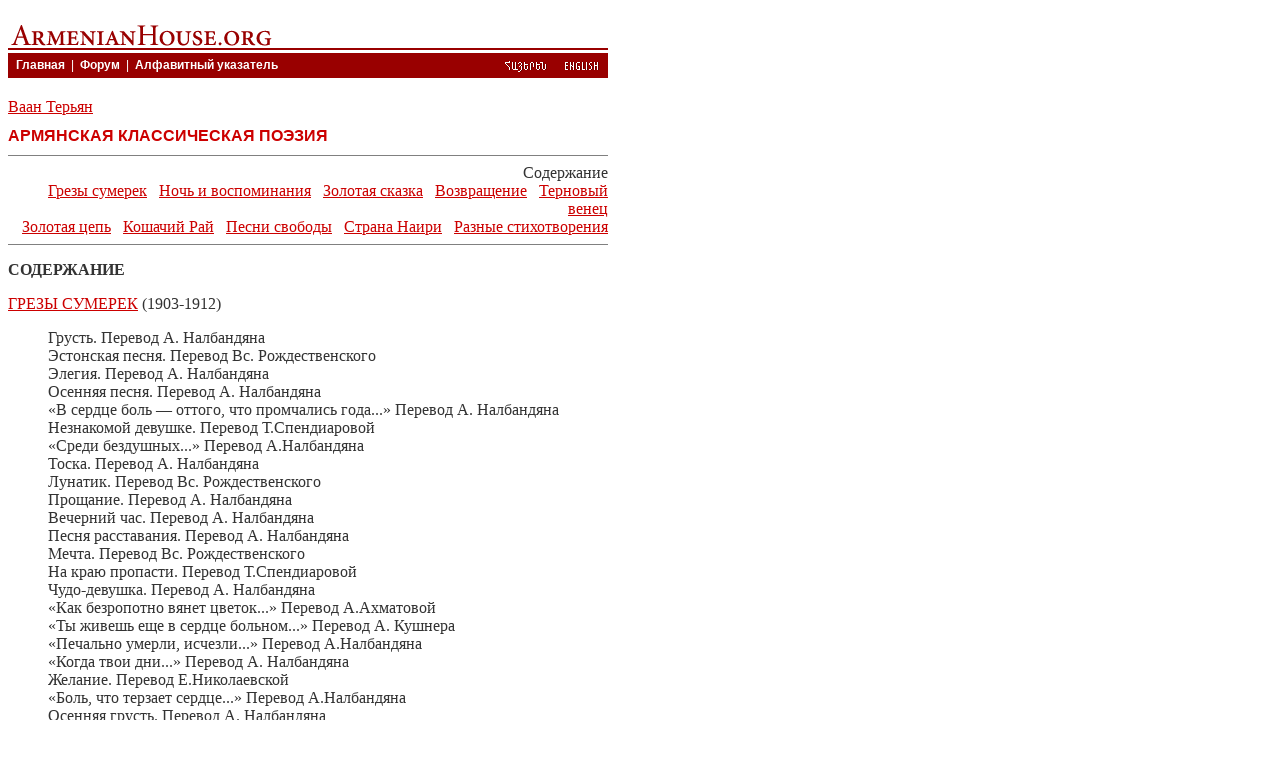

--- FILE ---
content_type: text/html
request_url: http://armenianhouse.org/teryan/poems-ru/contents.html
body_size: 5450
content:
<!DOCTYPE HTML PUBLIC "-//W3C//DTD HTML 4.01 Transitional//EN">
<html><!-- InstanceBegin template="/Templates/ru-content.dwt" codeOutsideHTMLIsLocked="false" -->
<head>
<meta http-equiv="Content-Type" content="text/html; charset=windows-1251">
<meta http-equiv="Content-Language" content="ru">
<!-- InstanceBeginEditable name="metas" --> 
<meta name="description" content="">
<meta name="keywords" content="Armenian">
<!-- InstanceEndEditable --><!-- InstanceBeginEditable name="doctitle" --> 
<title>Ваан Терьян - Армянская классическая поэзия</title>
<!-- InstanceEndEditable --> 
<link href="../../eng-rus.css" rel="stylesheet" type="text/css">
</head>

<body>
<table width="600" border="0" cellspacing="0" cellpadding="0">
  <tr> 
    <td><a href="../../index.html"><img src="../../img/armenianhouse.gif" alt="ArmenianHouse.org - Armenian Literature, History, Religion" width="265" height="40" border="0"></a></td>
  </tr>
  <tr> 
    <td bgcolor="#990000"><img src="../../img/d.gif" width="600" height="2" alt=""></td>
  </tr>
  <tr>
    <td><img src="../../img/d.gif" width="600" height="3" alt=""></td>
  </tr>
</table>
<table width="600" border="0" cellspacing="0" cellpadding="0">
  <tr> <!-- InstanceBeginEditable name="TopMenu" --> 
    <td id="menuTopFXD"><a href="../../index-ru.html">Главная</a> 
      &nbsp;|&nbsp; <a href="http://armenianforums.com/" target="_blank">Форум</a> 
      &nbsp;|&nbsp; <a href="../../list-ru.html">Алфавитный указатель 
      </a></td>
    <td align="right" nowrap bgcolor="#990000"><a href="../../index-am.html"><img src="../../img/armenian.gif" alt="ArmenianHouse.org in Armenian" width="58" height="25" border="0"></a><a href="../../index.html"><img src="../../img/english.gif" alt="ArmenianHouse.org in  English" width="53" height="25" border="0"></a></td>
    <!-- InstanceEndEditable --></tr>
  <tr>
    <td colspan="2"><img src="../../img/d.gif" width="600" height="20" alt=""></td>
  </tr>
</table>
<div id="content" style="width:600; z-index:1"><!-- InstanceBeginEditable name="Content" --><a href="../teryan-ru.html">Ваан 
  Терьян</a> 
  <h1 class="titles">АРМЯНСКАЯ КЛАССИЧЕСКАЯ ПОЭЗИЯ</h1>
  <hr size="1" noshade>
  <div align="right">Содержание<br>
    <a href="dream.html">Грезы сумерек</a>&nbsp;&nbsp; <a href="night.html">Ночь 
    и воспоминания</a>&nbsp;&nbsp; <a href="tale.html">Золотая сказка</a>&nbsp;&nbsp; 
    <a href="return.html">Возвращение</a>&nbsp;&nbsp; <a href="crown.html">Терновый 
    венец</a><br>
    <a href="chain.html">Золотая цепь</a>&nbsp;&nbsp; <a href="paradise.html">Кошачий 
    Рай</a>&nbsp;&nbsp; <a href="freedom.html">Песни свободы</a>&nbsp;&nbsp; <a href="nairi.html">Страна 
    Наири</a>&nbsp;&nbsp; <a href="different.html">Разные стихотворения</a> </div>
  <hr size="1" noshade>
  <p><b>СОДЕРЖАНИЕ</b></p>
  <p> <a href="dream.html">ГРЕЗЫ СУМЕРЕК</a> (1903-1912)</p>
  <blockquote> 
    <p>Грусть. Перевод А. Налбандяна <br>
      Эстонская песня. Перевод Вс. Рождественского <br>
      Элегия. Перевод А. Налбандяна <br>
      Осенняя песня. Перевод А. Налбандяна <br>
      «В сердце боль — оттого, что промчались года...» Перевод А. Налбандяна<br>
      Незнакомой девушке. Перевод Т.Спендиаровой <br>
      «Среди бездушных...» Перевод А.Налбандяна <br>
      Тоска. Перевод А. Налбандяна <br>
      Лунатик. Перевод Вс. Рождественского <br>
      Прощание. Перевод А. Налбандяна <br>
      Вечерний час. Перевод А. Налбандяна <br>
      Песня расставания. Перевод А. Налбандяна <br>
      Мечта. Перевод Вс. Рождественского <br>
      На краю пропасти. Перевод Т.Спендиаровой <br>
      Чудо-девушка. Перевод А. Налбандяна <br>
      «Как безропотно вянет цветок...» Перевод А.Ахматовой <br>
      «Ты живешь еще в сердце больном...» Перевод А. Кушнера <br>
      «Печально умерли, исчезли...» Перевод А.Налбандяна <br>
      «Когда твои дни...» Перевод А. Налбандяна <br>
      Желание. Перевод Е.Николаевской <br>
      «Боль, что терзает сердце...» Перевод А.Налбандяна <br>
      Осенняя грусть. Перевод А. Налбандяна <br>
      «Прохладною ночью...» Перевод Н.Габриэлян <br>
      «К моей могиле...» Перевод А. Налбандяна <br>
      Больной. Перевод А. Налбандяна <br>
      «Несказанные грустные слова...» Перевод А.Налбандяна <br>
      Сумерки. Перевод А. Налбандяна <br>
      «День затих...» Перевод Н. Габриэлян <br>
      Родник. Перевод К. Арсеневой <br>
      Вечер. Перевод Н. Габриэлян <br>
      Сентиментальная песня. Перевод А. Налбандяна <br>
      «Спустилась ты...» Перевод Н. Габриэлян <br>
      «Я прекрасную девушку видел во сне...» Перевод А. Налбандяна<br>
      «Неужто он снова витает...» Перевод А. Налбандяна <br>
      «Хмурятся скалы...» Перевод А. Налбандяна <br>
      «Этот блеск и сверканье...» Перевод А. Налбандяна <br>
      Зов. Перевод А. Налбандяна <br>
      «Когда облака полыхают в закатном огне...» Перевод А.Налбандяна <br>
      «Далека и призрачна ты, как сон...» Перевод А. Кушнера <br>
      В старом саду. Перевод С. Ботвинника <br>
      «Ты живешь, ты незримо мелькаешь...» Перевод А. Налбандяна <br>
      «Приду к тебе...» Перевод А. Налбандяна <br>
      Приход весны. Перевод А. Налбандяна </p>
  </blockquote>
  <p><a href="night.html">НОЧЬ И ВОСПОМИНАНИЯ</a> (1908-1912)</p>
  <blockquote> 
    <p>Распутье. Перевод Г. Кубатьяна <br>
      Забытый путь. Перевод Г. Кубатьяна <br>
      Осень. Перевод Г. Кубатьяна <br>
      Уличная песня. Перевод Г. Кубатьяна <br>
      «Эта ночь...» Перевод Г. Кубатьяна <br>
      «Пианино звучит за стеною...» Перевод А. Кушнера <br>
      Колыбельная себе. Перевод Г. Кубатьяна <br>
      Сумерки. Перевод А. Ахматовой <br>
      Одиночество. Перевод Г. Кубатьяна <br>
      Усталость. Перевод Г. Кубатьяна <br>
      Чужеземке. Перевод Г. Кубатьяна <br>
      Осенняя ночь. Перевод А. Кушнера <br>
      Желанье стать незрячим. Перевод Г. Кубатьяна <br>
      «От гвалта людского...» Перевод Г. Кубатьяна <br>
      «Ночная тишина...». Перевод Г. Кубатьяна <br>
      На родине. Перевод Г. Кубатьяна <br>
      Мечта. Перевод Г. Кубатьяна <br>
      Невозвратимое. Перевод А. Ахматовой <br>
      Грустная песня. Перевод Г. Кубатьяна <br>
      Resignation Перевод Г. Кубатьяна <br>
      «Неизменно ум и сердце...» Перевод Г. Кубатьяна <br>
      «Ты умерло, угасло навсегда...» Перевод Е. Николаевской <br>
      «В той пещере греховной и темной...» Перевод Г. Кубатьяна <br>
      Ночь. Перевод Г. Кубатьяна <br>
      Изменница память. Перевод Г. Кубатьяна <br>
      Медуза. Перевод Г. Кубатьяна <br>
      Песня осеннего утра. Перевод Г. Кубатьяна <br>
      Нежность. Перевод Г. Кубатьяна <br>
      Запоздалая любовь. Перевод Г. Кубатьяна <br>
      К осени. Перевод Г. Кубатьяна <br>
      «Ты приходишь во тьме...» Перевод Г. Кубатьяна <br>
      Моим стихам. Перевод Г. Кубатьяна <br>
      Грусть. Перевод Г. Кубатьяна <br>
      «Годы, как облака...» Перевод Г. Кубатьяна </p>
  </blockquote>
  <p><br>
    <a href="tale.html">ЗОЛОТАЯ СКАЗКА</a> (1908-1912)</p>
  <blockquote> 
    <p>Отрывок. Перевод Г. Кубатьяна <br>
      «Расстелена здесь лучезарная ткань...» Перевод Е. Николаевской <br>
      «Озарила и ночь, и бескрайний...» Перевод Г. Кубатьяна <br>
      Сумерки. Перевод Г. Кубатьяна <br>
      «Речь твоя глубока и прозрачна...» Перевод Г. Кубатьяна <br>
      Весенний вечер. Перевод Г. Кубатьяна <br>
      «Мне ежевечерне, непрестанно...» Перевод Г. Кубатьяна <br>
      «Ты жизнь отражаешь...» Перевод Г. Кубатьяна <br>
      «Что в этом мире хорошо...» Перевод Г. Кубатьяна <br>
      «Мне мила затаенная грусть этих глаз...» Перевод Г. Кубатьяна <br>
      «Забыл, когда же это было...» Перевод Г. Кубатьяна <br>
      Безропотность. Перевод Г. Кубатьяна <br>
      «Ты в белом одеянии пришла...» Перевод Г. Кубатьяна <br>
      Заря. Перевод Г. Кубатьяна <br>
      Призрак. Перевод А. Кушнера <br>
      «Нежной пеленою утаи...» Перевод Г. Кубатьяна <br>
      «Ты поняла мою тоску и муку...» Перевод Г. Кубатьяна <br>
      «Светлая, как облачко весною...» Перевод Г. Кубатьяна <br>
      «Сладок звук речей твоих...» Перевод В. Шефнера <br>
      В весеннем городе. Перевод В. Брюсова <br>
      «Исчезла... Твой образ...» Перевод Г. Кубатьяна <br>
      «Брожу в толпе бессмысленной и праздной...» Перевод Г. Кубатьяна <br>
      Бродяжий дух. Перевод Г. Кубатьяна <br>
      На улице. Перевод Е. Николаевской <br>
      Два призрака. Перевод Г. Кубатьяна <br>
      «Умолкло все...» Перевод Г. Кубатьяна <br>
      Черная лилия. Перевод Е. Николаевской <br>
      «Нет волшебства на свете...» Перевод Г. Кубатьяна <br>
      «Синий полог опустился вниз...» Перевод Е. Николаевской<br>
      «Она появляется в сумерках...» Перевод Г. Кубатьяна <br>
      Смерть-мечта. Перевод Г. Кубатьяна <br>
      Зимняя ночь. Перевод Г. Кубатьяна <br>
      «Если в дальних краях почему-то...» Перевод Г. Кубатьяна <br>
      В лугах. Перевод Г. Кубатьяна <br>
      «Метель. И снежной белизною...» Перевод Г. Кубатьяна <br>
      Моей мечте. Перевод Г. Кубатьяна <br>
      Появление. Перевод Г. Кубатьяна <br>
      Утро. Перевод Е. Николаевской <br>
      Карусель. Перевод Г. Кубатьяна <br>
      Шепот и шелест. Перевод Г. Кубатьяна <br>
      «Ты придешь и волшебную сказку навеешь...» Перевод Г. Кубатьяна <br>
      Рассвет. Перевод Г. Кубатьяна </p>
  </blockquote>
  <p><br>
    <a href="return.html">ВОЗВРАЩЕНИЕ</a> (1910)</p>
  <blockquote> 
    <p>«Я вышел из темницы одиночества...» Перевод В. Звягинцевой <br>
      «Во власти все одних и тех же дум...» Перевод В. Звягинцевой </p>
  </blockquote>
  <p><br>
    <a href="crown.html">ТЕРНОВЫЙ ВЕНЕЦ</a> (1906-1908)</p>
  <blockquote> 
    <p>«С зарей на эшафот поднялся он...» Перевод В. Звягинцевой <br>
      «Грозное очарованье страданий и мук...» Перевод А. Налбандяна <br>
      «Хвала вносившим в сумрак тюрем...» Перевод М. Петровых <br>
      «Умолкли песни гордые слова...» Перевод М. Павловой <br>
      «Рвутся в душу мою...» Перевод А. Налбандяна <br>
      Октябрю. Перевод М. Петровых <br>
      «Я вести добрые принес...» Перевод А. Налбандяна <br>
      «Вой волчий...» Перевод Т. Спендиаровой <br>
      «Плачь, моя муза...» Перевод. А. Налбандяна <br>
      На каторге. Перевод М. Петровых <br>
      «Вот солнце проснулось...» Перевод А. Налбандяна <br>
      «В этом горестном мире...» Перевод А. Налбандяна <br>
      «Восток накинул алый плащ на плечи...» Перевод Е. Николаевской <br>
      Города. Перевод А. Щербакова </p>
  </blockquote>
  <p><br>
    <a href="chain.html">ЗОЛОТАЯ ЦЕПЬ</a> (1912-1919)</p>
  <blockquote> 
    <p>«Уже расцвел мой сад зеленый...» Перевод Г. Кубатьяна <br>
      «Опять я с тобой — и спокойно...» Перевод А. Кушнера <br>
      «Дитя мое, ты как птица...» Перевод В. Звягинцевой <br>
      «...И мне приснился странный сон...» Перевод Г. Кубатьяна <br>
      «Осень, дни холодеют уже...» Перевод С. Ботвинника <br>
      «Люблю я безумцев...» Перевод Г. Кубатьяна <br>
      Петербург. /Сонет/. Перевод Г. Кубатьяна <br>
      «Одно лишь спасение есть...» Перевод А. Кушнера <br>
      «Я с осужденьем не глядел...» Перевод Г. Кубатьяна <br>
      «Ту же песню поете...» Перевод Е. Николаевской <br>
      «Глядишь, улыбки не тая...» Перевод Т. Спендиаровой <br>
      «Так грациозно, так легко...» Перевод Т. Спендиаровой <br>
      К Паоло. Перевод Г. Кубатьяна <br>
      «Я словно сирота бездомный...» Перевод Г. Кубатьяна <br>
      «Мы — двое заблудших детей...» Перевод Г. Кубатьяна <br>
      «Мы оба — дети, оба...» Перевод Г. Кубатьяна <br>
      «Мое жаркое солнце темнеет в тумане...» Перевод Е. Николаевской <br>
      «Горек мой жребий...» Перевод Г. Кубатьяна <br>
      «Приходят, как волны, дни...» Перевод Ю. Балтрушайтиса <br>
      «Избавьте меня от разлада...» Перевод Г. Кубатьяна <br>
      «Сжигали тебя беспощадно...» Перевод Е. Николаевской <br>
      «В златотканой одежде...» Перевод В. Шефнера <br>
      «Ты видишь, как уходят дни...» Перевод Г. Кубатьяна <br>
      Газелла. Перевод В. Брюсова <br>
      «Опять спустилась ночь...» Перевод В. Брюсова <br>
      «И я вспомнил карету...» Перевод А. Кушнера <br>
      «Черным, черным хочу обволочь...» Перевод Е. Николаевской <br>
      «Звезды теплились на небосклоне...» Перевод А. Кушнера </p>
  </blockquote>
  <p><br>
    <a href="paradise.html">КОШАЧИЙ РАЙ</a> (1917)</p>
  <blockquote> 
    <p>«Кто может Вас не полюбить...» Перевод Т. Спендиаровой <br>
      «Вы листаете старый какой-то роман...» Перевод А. Кушнера <br>
      «Как тонки Ваши пальцы...» Перевод Т. Спендиаровой <br>
      «Ваших нежных рук лилейных...» Перевод Е. Николаевской <br>
      «С липом задумчивым, печально...» Перевод Е. Николаевской </p>
  </blockquote>
  <p><br>
    <a href="freedom.html">ПЕСНИ СВОБОДЫ</a> (1917-1919)</p>
  <blockquote> 
    <p>Возрождение. Перевод А. Налбандяна <br>
      «От сна, на смерть похожего...» Перевод Е. Николаевской <br>
      «Восстань, демократия!..» Перевод Н.Чуковского <br>
      «Пусть танки враг ведет на нас...» Перевод М. Павловой <br>
      «Среди житейской суеты...» Перевод Е. Полонской <br>
      «Мое небо открыто...» Перевод Е. Николаевской <br>
      Песня рабочих. Перевод В. Звягинцевой <br>
      «В пустыне одиночества...» Перевод Т. Спендиаровой <br>
      Ноктюрн. Перевод Е. Николаевской <br>
      Газелла ликования. Перевод Е. Полонской <br>
      «За веком век пройдет...» Перевод А. Налбандяна </p>
  </blockquote>
  <p><br>
    <a href="nairi.html">СТРАНА НАИРИ</a> (1912-1919)</p>
  <blockquote> 
    <p>«Как сын Лаэрта, мудрый Одиссей...» Перевод И. Поступальского <br>
      «Песни Армении слышу опять...» Перевод Н. Чуковского<br>
      «Спускается безжалостная ночь...» Перевод В. Звягинцевой <br>
      «Ты не горда, страна моя...» Перевод Ф. Сологуба <br>
      «Из мглы восходит призрак...» Перевод И. Поступальского <br>
      «Здесь выплакивала мама...» Перевод А. Налбандяна <br>
      «Не породнишься ты со странной...» Перевод В. Шефнера <br>
      «Ужель поэт последний я...» Перевод В. Брюсова <br>
      «Я помню поздней осени наряд...» Перевод А. Налбандяна <br>
      «Как не любить тебя...» Перевод В. Брюсова <br>
      Наирянка. Перевод К. Бальмонта <br>
      «Там огонь пастухи развели...» Перевод А. Налбандяна <br>
      «А там пастухи на свободных горах...» Перевод А. Ахматовой <br>
      «Счастье тому, кто под отчим кровом...» Перевод А. Налбандяна <br>
      «Что осталось...» Перевод В. Звягинцевой <br>
      «Распустились розы мои сейчас...» Перевод А. Налбандяна <br>
      «Когда я устану...» Перевод В. Шефнера <br>
      Валерию Брюсову. Перевод Вс. Рождественского <br>
      «Вот снова дорога моя...» Перевод И. Поступальского </p>
  </blockquote>
  <p><br>
    <a href="different.html">РАЗНЫЕ СТИХОТВОРЕНИЯ</a> (1913-1919)</p>
  <blockquote> 
    <p style="margin-bottom: 20px">«Над книгами старинными склоненный...» Перевод 
      В. Шефнера <br>
      «Октябрь холодный...» Перевод Н. Габриэлян <br>
      Воспоминания о Лазаревском институте. Перевод Т. Спендиаровой <br>
      «Нет, я в юрах не одинок...» Перевод А. Налбандяна <br>
      Молитва. Перевод В. Шефнера <br>
      Аветику Исаакяну. Перевод Т. Спендиаровой <br>
      «Для всех народов день...» Перевод И. Постунальского <br>
      «Ночью сядешь у огня...» Перевод Н. Габриэлян <br>
      «О, почему я не угас...» Перевод Н. Габриэлян <br>
      «Моя душа — бродячая собака...» Перевод Е. Николаевской <br>
      «Открыта дверь — входи, ночной прохожий...» Перевод А. Налбандяна <br>
      «Я выйду, а ветер ползет...» Перевод Н. Габриэлян <br>
      «Улицы тихо дремота объяла...» Перевод Н. Габриэлян <br>
      «О муза горькая моя...» Перевод В. Звягинцевой <br>
      «Только раз, но как сестра...» Перевод М. Петровых <br>
      «Склонилась ива к тихому ручью...» Перевод Е. Николаевской <br>
      «Глубокая, как боль земли родной...» Перевод Н. Габриэлян <br>
      «О, сколько сердцу моему осталось...» Перевод Н. Габриэлян</p>
  </blockquote>
  <div align="right">Содержание<br>
    <a href="dream.html">Грезы сумерек</a>&nbsp;&nbsp; <a href="night.html">Ночь 
    и воспоминания</a>&nbsp;&nbsp; <a href="tale.html">Золотая сказка</a>&nbsp;&nbsp; 
    <a href="return.html">Возвращение</a>&nbsp;&nbsp; <a href="crown.html">Терновый 
    венец</a><br>
    <a href="chain.html">Золотая цепь</a>&nbsp;&nbsp; <a href="paradise.html">Кошачий 
    Рай</a>&nbsp;&nbsp; <a href="freedom.html">Песни свободы</a>&nbsp;&nbsp; <a href="nairi.html">Страна 
    Наири</a>&nbsp;&nbsp; <a href="different.html">Разные стихотворения</a> </div>
  <p style="margin-bottom: 20px">&nbsp;</p>
  <table cellspacing="0" cellpadding="0" id="detailsBlockFixed">
    <tr><td class="rubrika">Дополнительная информация:</td></tr>
    <tr><td valign="top" style="padding: 10px 12px 15px 7px;"> <p><b>Источник:</b> 
          Ваан Терьян, «Армянская классическая поэзия». Перевод с армянского. 
          Издательство «Советакан грох». Ереван, 1986г.</p>
        <p><b>Предоставлено: </b>Айк Аветисян<br>
          <b>Отсканировано:</b> Айк Аветисян<br>
          <b>Распознование: </b>Анна Вртанесян<br>
          <b>Корректирование:</b> Анна Вртанесян</p></td>
    </tr>
  </table>
  <table cellspacing="0" cellpadding="0" id="seeAlsoBlockFixed">    <tr><td class="rubrika">См. также:</td></tr>
    <tr> 
      <td valign="top" style="padding: 10px 12px 10px 7px;"> <p><b>Леонид Большаков.</b> 
          <a href="../../bolshakov/teryan-ru.html">74 дня перед бессмертием или<br>
          последняя командировка Ваана Терьяна</a></p></td>
    </tr>
  </table>
  <!-- InstanceEndEditable --></div>
<table class="crFooterFixed" cellspacing="0" cellpadding="0"><tr><td>Design &amp; Content &copy; Anna &amp; Karen Vrtanesyan, unless otherwise stated. &nbsp;<a href="../../legal.html">Legal Notice</a></td></tr></table>
</body>
<!-- InstanceEnd --></html>

--- FILE ---
content_type: text/css
request_url: http://armenianhouse.org/eng-rus.css
body_size: 804
content:
body {
	background-color: #ffffff;
	color: #333333;
}
a {
	color: #cc0000;
}
a:visited {
	color: #990000;
}
a:hover {
	color: #ff0000;
}
.rubrika {
	font-family: Arial, Helvetica, sans-serif;
	font-weight: bold;
	color: #999999;
	padding: 0px 15px 0px 7px;
	border-bottom: 1px solid #999999;
}

#menuTopFXD {
	font-family: Verdana, Arial, Helvetica, sans-serif;
	font-size: 12px;
	color: #FFFFFF;
	height: 25px;
	background-color: #990000;
	padding-left: 8px;
	vertical-align: middle;
}
#menuTopFXD A {
	color: #FFFFFF;
	font-weight: bold;
	text-decoration: none;
}
#menuTopFXD A:hover {
	color: #E5D3A3;
	text-decoration: none;
}
.menuTopA {
	font-weight: bold;
	color: #E5D3A3;
}
.menuRightFXD {
	width: 100%;
	border: 0px;
}
.menuRightFXD TD {
	font-family: Verdana, Arial, Helvetica, sans-serif;
	font-size: 12px;
	font-weight: bold;
}
a:hover {
	color: #FF0000;
	text-decoration: none;
}
.authorMain {
	font-size: medium;
	font-weight: bold;
	color: #CC0000;
	font-family: Verdana, Arial, Helvetica, sans-serif;
}
.titles {
	font-size: medium;
	font-weight: bold;
	color: #CC0000;
	font-family: Verdana, Arial, Helvetica, sans-serif;
}
.counter {
	filter: Alpha(Opacity=30, FinishOpacity=30);
}
.pageinfo {
	color: #FF9966;
}
.caption {
	font-style: normal;
	text-align: center;
}
.cont {
	word-spacing: 13px;
}
.stepBstepNav {
	text-align: center;
	padding-top: 4pt;
	padding-bottom: 4pt;
	margin-top: 15pt;
	margin-bottom: 30pt;
	background-color: #efefef;
	border-top: 1px solid #cccccc;
	border-bottom: 1px solid #cccccc;
	color: #aaaaaa;
}
.addInfo {
	width: 600px;
	padding-top: 24px;
	border-top-width: 0px;
	border-right-width: 0px;
	border-bottom-width: 0px;
	border-left-width: 0px;
}
#detailsBlock {
margin-top: 20px;
margin-bottom: 20px;
width: 100%;
border: 0px;
}
#detailsBlockFixed {
margin-top: 40px;
margin-bottom: 20px;
width: 600px;
border: 0px;
border-top: 2px solid #CCCC99;
background-color: #eeeedf;
}
#detailsBlockFixed .rubrika {
color: #9c9c7c;
border-bottom: 1px solid #CCCC99;
}
#seeAlsoBlock {
margin-top: 20px;
margin-bottom: 20px;
width: 100%;
border: 0px;
}
#seeAlsoBlock TD UL {
list-style-type:square;
}
#seeAlsoBlockFixed {
margin-top: 20px;
margin-bottom: 20px;
width: 600px;
border: 0px;
}
#seeAlsoBlockFixed TD UL {
list-style-type:square;
}
.crFooter {
width: 100%;
margin-top: 3px;
border-bottom: 3px solid #660000;
}
.crFooter TD {
height: 22px;
background-color: #990000;
padding: 2px 0px 2px 7px;
color: #ddddcc;
font-size: 9px;
font-family: Verdana, Arial, Helvetica, sans-serif;
}
.crFooter TD A {
color: #ddddcc;
}
.crFooterFixed {
width: 600px;
margin-top: 3px;
border-bottom: 3px solid #660000;
}
.crFooterFixed TD {
height: 22px;
background-color: #990000;
padding: 2px 0px 2px 7px;
color: #ddddcc;
font-size: 9px;
font-family: Verdana, Arial, Helvetica, sans-serif;
}
.crFooterFixed TD A {
color: #ddddcc;
}